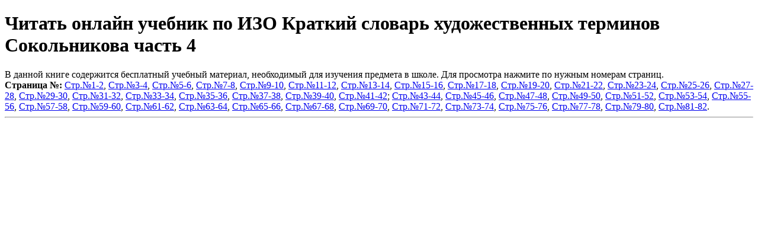

--- FILE ---
content_type: text/html
request_url: https://uchebnik-i-tetrad.com/2205_Chitat_onlajn_uchebnik_po_IZO_Kratkij_slovar_hudozhestvennyh_terminov_Sokolnikova_chast_4/index.html
body_size: 1485
content:
<!DOCTYPE html>
<html>
<head>
<meta charset="UTF-8">
<title>Читать онлайн учебник по ИЗО Краткий словарь художественных терминов Сокольникова часть 4</title>
<meta name="description" content="Читай онлайн Учебник по ИЗО Краткий словарь художественных терминов Сокольникова часть 4."/>
<meta name="keywords" content="Читать онлайн учебник по ИЗО Краткий словарь художественных терминов Сокольникова часть 4"/>
<link rel="shortcut icon" href="https://uchebnik-i-tetrad.com/favicon.ico" type="image/x-icon">
<meta name='viewport' content='width=device-width,initial-scale=1'/>
<meta content='true' name='HandheldFriendly'/>
<meta content='width' name='MobileOptimized'/>
<meta content='yes' name='apple-mobile-web-app-capable'/>
<link rel='stylesheet' href='https://uchebnik-i-tetrad.com/kodsjava/oformlenie.css'>
<script src="https://uchebnik-i-tetrad.com/kodsjava/guglekode.js"></script>
</head>
<body>
<div class="toperone">
<script src="https://uchebnik-i-tetrad.com/kodsjava/qr_smart.js"></script>
<h1>Читать онлайн учебник по ИЗО Краткий словарь художественных терминов Сокольникова часть 4</h1>
<div class="twopasi">
В данной книге содержится бесплатный учебный материал, необходимый для изучения предмета в школе. Для просмотра нажмите по нужным номерам страниц.
<script type="text/javascript" src="https://uchebnik-i-tetrad.com/kodsjava/knopki_podelitsja.js"></script>
</div> 
<noindex><script type="text/javascript" src="https://uchebnik-i-tetrad.com/kodsjava/integraciya1.js"></script></noindex>
</div> 
<div class="threelays">
<noindex><script type="text/javascript" src="https://uchebnik-i-tetrad.com/kodsjava/glavnoe_menyu.js"></script></noindex>
</div>
<div class="vonfour">
<noindex><script type="text/javascript" src="https://uchebnik-i-tetrad.com/kodsjava/integraciya4.js"></script></noindex>
<div class="fiveclov">
<noindex><script type="text/javascript" src="https://uchebnik-i-tetrad.com/kodsjava/integraciya5.js"></script></noindex>
<script type="text/javascript" src="https://uchebnik-i-tetrad.com/kodsjava/izobraj_pervoe.js"></script>
<b>Страница №:</b> <a href="https://uchebnik-i-tetrad.com/2205_Chitat_onlajn_uchebnik_po_IZO_Kratkij_slovar_hudozhestvennyh_terminov_Sokolnikova_chast_4/nomstr0.jpg" rel="prettyPhoto">Стр.№1-2</a>, <a href="https://uchebnik-i-tetrad.com/2205_Chitat_onlajn_uchebnik_po_IZO_Kratkij_slovar_hudozhestvennyh_terminov_Sokolnikova_chast_4/nomstr1.jpg" rel="prettyPhoto">Стр.№3-4</a>, <a href="https://uchebnik-i-tetrad.com/2205_Chitat_onlajn_uchebnik_po_IZO_Kratkij_slovar_hudozhestvennyh_terminov_Sokolnikova_chast_4/nomstr2.jpg" rel="prettyPhoto">Стр.№5-6</a>, <a href="https://uchebnik-i-tetrad.com/2205_Chitat_onlajn_uchebnik_po_IZO_Kratkij_slovar_hudozhestvennyh_terminov_Sokolnikova_chast_4/nomstr3.jpg" rel="prettyPhoto">Стр.№7-8</a>, <a href="https://uchebnik-i-tetrad.com/2205_Chitat_onlajn_uchebnik_po_IZO_Kratkij_slovar_hudozhestvennyh_terminov_Sokolnikova_chast_4/nomstr4.jpg" rel="prettyPhoto">Стр.№9-10</a>, <a href="https://uchebnik-i-tetrad.com/2205_Chitat_onlajn_uchebnik_po_IZO_Kratkij_slovar_hudozhestvennyh_terminov_Sokolnikova_chast_4/nomstr5.jpg" rel="prettyPhoto">Стр.№11-12</a>, <a href="https://uchebnik-i-tetrad.com/2205_Chitat_onlajn_uchebnik_po_IZO_Kratkij_slovar_hudozhestvennyh_terminov_Sokolnikova_chast_4/nomstr6.jpg" rel="prettyPhoto">Стр.№13-14</a>, <a href="https://uchebnik-i-tetrad.com/2205_Chitat_onlajn_uchebnik_po_IZO_Kratkij_slovar_hudozhestvennyh_terminov_Sokolnikova_chast_4/nomstr7.jpg" rel="prettyPhoto">Стр.№15-16</a>, <a href="https://uchebnik-i-tetrad.com/2205_Chitat_onlajn_uchebnik_po_IZO_Kratkij_slovar_hudozhestvennyh_terminov_Sokolnikova_chast_4/nomstr8.jpg" rel="prettyPhoto">Стр.№17-18</a>, <a href="https://uchebnik-i-tetrad.com/2205_Chitat_onlajn_uchebnik_po_IZO_Kratkij_slovar_hudozhestvennyh_terminov_Sokolnikova_chast_4/nomstr9.jpg" rel="prettyPhoto">Стр.№19-20</a>, <a href="https://uchebnik-i-tetrad.com/2205_Chitat_onlajn_uchebnik_po_IZO_Kratkij_slovar_hudozhestvennyh_terminov_Sokolnikova_chast_4/nomstr10.jpg" rel="prettyPhoto">Стр.№21-22</a>, <a href="https://uchebnik-i-tetrad.com/2205_Chitat_onlajn_uchebnik_po_IZO_Kratkij_slovar_hudozhestvennyh_terminov_Sokolnikova_chast_4/nomstr11.jpg" rel="prettyPhoto">Стр.№23-24</a>, <a href="https://uchebnik-i-tetrad.com/2205_Chitat_onlajn_uchebnik_po_IZO_Kratkij_slovar_hudozhestvennyh_terminov_Sokolnikova_chast_4/nomstr12.jpg" rel="prettyPhoto">Стр.№25-26</a>, <a href="https://uchebnik-i-tetrad.com/2205_Chitat_onlajn_uchebnik_po_IZO_Kratkij_slovar_hudozhestvennyh_terminov_Sokolnikova_chast_4/nomstr13.jpg" rel="prettyPhoto">Стр.№27-28</a>, <a href="https://uchebnik-i-tetrad.com/2205_Chitat_onlajn_uchebnik_po_IZO_Kratkij_slovar_hudozhestvennyh_terminov_Sokolnikova_chast_4/nomstr14.jpg" rel="prettyPhoto">Стр.№29-30</a>, <a href="https://uchebnik-i-tetrad.com/2205_Chitat_onlajn_uchebnik_po_IZO_Kratkij_slovar_hudozhestvennyh_terminov_Sokolnikova_chast_4/nomstr15.jpg" rel="prettyPhoto">Стр.№31-32</a>, <a href="https://uchebnik-i-tetrad.com/2205_Chitat_onlajn_uchebnik_po_IZO_Kratkij_slovar_hudozhestvennyh_terminov_Sokolnikova_chast_4/nomstr16.jpg" rel="prettyPhoto">Стр.№33-34</a>, <a href="https://uchebnik-i-tetrad.com/2205_Chitat_onlajn_uchebnik_po_IZO_Kratkij_slovar_hudozhestvennyh_terminov_Sokolnikova_chast_4/nomstr17.jpg" rel="prettyPhoto">Стр.№35-36</a>, <a href="https://uchebnik-i-tetrad.com/2205_Chitat_onlajn_uchebnik_po_IZO_Kratkij_slovar_hudozhestvennyh_terminov_Sokolnikova_chast_4/nomstr18.jpg" rel="prettyPhoto">Стр.№37-38</a>, <a href="https://uchebnik-i-tetrad.com/2205_Chitat_onlajn_uchebnik_po_IZO_Kratkij_slovar_hudozhestvennyh_terminov_Sokolnikova_chast_4/nomstr19.jpg" rel="prettyPhoto">Стр.№39-40</a>, <a href="https://uchebnik-i-tetrad.com/2205_Chitat_onlajn_uchebnik_po_IZO_Kratkij_slovar_hudozhestvennyh_terminov_Sokolnikova_chast_4/nomstr20.jpg" rel="prettyPhoto">Стр.№41-42</a>; <script type="text/javascript" src="https://uchebnik-i-tetrad.com/kodsjava/midden.js"></script><a href="https://uchebnik-i-tetrad.com/2205_Chitat_onlajn_uchebnik_po_IZO_Kratkij_slovar_hudozhestvennyh_terminov_Sokolnikova_chast_4/nomstr21.jpg" rel="prettyPhoto">Стр.№43-44</a>, <a href="https://uchebnik-i-tetrad.com/2205_Chitat_onlajn_uchebnik_po_IZO_Kratkij_slovar_hudozhestvennyh_terminov_Sokolnikova_chast_4/nomstr22.jpg" rel="prettyPhoto">Стр.№45-46</a>, <a href="https://uchebnik-i-tetrad.com/2205_Chitat_onlajn_uchebnik_po_IZO_Kratkij_slovar_hudozhestvennyh_terminov_Sokolnikova_chast_4/nomstr23.jpg" rel="prettyPhoto">Стр.№47-48</a>, <a href="https://uchebnik-i-tetrad.com/2205_Chitat_onlajn_uchebnik_po_IZO_Kratkij_slovar_hudozhestvennyh_terminov_Sokolnikova_chast_4/nomstr24.jpg" rel="prettyPhoto">Стр.№49-50</a>, <a href="https://uchebnik-i-tetrad.com/2205_Chitat_onlajn_uchebnik_po_IZO_Kratkij_slovar_hudozhestvennyh_terminov_Sokolnikova_chast_4/nomstr25.jpg" rel="prettyPhoto">Стр.№51-52</a>, <a href="https://uchebnik-i-tetrad.com/2205_Chitat_onlajn_uchebnik_po_IZO_Kratkij_slovar_hudozhestvennyh_terminov_Sokolnikova_chast_4/nomstr26.jpg" rel="prettyPhoto">Стр.№53-54</a>, <a href="https://uchebnik-i-tetrad.com/2205_Chitat_onlajn_uchebnik_po_IZO_Kratkij_slovar_hudozhestvennyh_terminov_Sokolnikova_chast_4/nomstr27.jpg" rel="prettyPhoto">Стр.№55-56</a>, <a href="https://uchebnik-i-tetrad.com/2205_Chitat_onlajn_uchebnik_po_IZO_Kratkij_slovar_hudozhestvennyh_terminov_Sokolnikova_chast_4/nomstr28.jpg" rel="prettyPhoto">Стр.№57-58</a>, <a href="https://uchebnik-i-tetrad.com/2205_Chitat_onlajn_uchebnik_po_IZO_Kratkij_slovar_hudozhestvennyh_terminov_Sokolnikova_chast_4/nomstr29.jpg" rel="prettyPhoto">Стр.№59-60</a>, <a href="https://uchebnik-i-tetrad.com/2205_Chitat_onlajn_uchebnik_po_IZO_Kratkij_slovar_hudozhestvennyh_terminov_Sokolnikova_chast_4/nomstr30.jpg" rel="prettyPhoto">Стр.№61-62</a>, <a href="https://uchebnik-i-tetrad.com/2205_Chitat_onlajn_uchebnik_po_IZO_Kratkij_slovar_hudozhestvennyh_terminov_Sokolnikova_chast_4/nomstr31.jpg" rel="prettyPhoto">Стр.№63-64</a>, <a href="https://uchebnik-i-tetrad.com/2205_Chitat_onlajn_uchebnik_po_IZO_Kratkij_slovar_hudozhestvennyh_terminov_Sokolnikova_chast_4/nomstr32.jpg" rel="prettyPhoto">Стр.№65-66</a>, <a href="https://uchebnik-i-tetrad.com/2205_Chitat_onlajn_uchebnik_po_IZO_Kratkij_slovar_hudozhestvennyh_terminov_Sokolnikova_chast_4/nomstr33.jpg" rel="prettyPhoto">Стр.№67-68</a>, <a href="https://uchebnik-i-tetrad.com/2205_Chitat_onlajn_uchebnik_po_IZO_Kratkij_slovar_hudozhestvennyh_terminov_Sokolnikova_chast_4/nomstr34.jpg" rel="prettyPhoto">Стр.№69-70</a>, <a href="https://uchebnik-i-tetrad.com/2205_Chitat_onlajn_uchebnik_po_IZO_Kratkij_slovar_hudozhestvennyh_terminov_Sokolnikova_chast_4/nomstr35.jpg" rel="prettyPhoto">Стр.№71-72</a>, <a href="https://uchebnik-i-tetrad.com/2205_Chitat_onlajn_uchebnik_po_IZO_Kratkij_slovar_hudozhestvennyh_terminov_Sokolnikova_chast_4/nomstr36.jpg" rel="prettyPhoto">Стр.№73-74</a>, <a href="https://uchebnik-i-tetrad.com/2205_Chitat_onlajn_uchebnik_po_IZO_Kratkij_slovar_hudozhestvennyh_terminov_Sokolnikova_chast_4/nomstr37.jpg" rel="prettyPhoto">Стр.№75-76</a>, <a href="https://uchebnik-i-tetrad.com/2205_Chitat_onlajn_uchebnik_po_IZO_Kratkij_slovar_hudozhestvennyh_terminov_Sokolnikova_chast_4/nomstr38.jpg" rel="prettyPhoto">Стр.№77-78</a>, <a href="https://uchebnik-i-tetrad.com/2205_Chitat_onlajn_uchebnik_po_IZO_Kratkij_slovar_hudozhestvennyh_terminov_Sokolnikova_chast_4/nomstr39.jpg" rel="prettyPhoto">Стр.№79-80</a>, <a href="https://uchebnik-i-tetrad.com/2205_Chitat_onlajn_uchebnik_po_IZO_Kratkij_slovar_hudozhestvennyh_terminov_Sokolnikova_chast_4/nomstr40.jpg" rel="prettyPhoto">Стр.№81-82</a>.
<hr>
<noindex>
<script type="text/javascript" src="https://uchebnik-i-tetrad.com/kodsjava/integraciya2.js"></script>
</noindex>
</div>
</div>
<noindex>
<script type="text/javascript" src="https://uchebnik-i-tetrad.com/kodsjava/knopki_podelitsja.js"></script>
<script type="text/javascript" src="https://uchebnik-i-tetrad.com/kodsjava/kom_vkont.js"></script>
<script type="text/javascript" src="https://uchebnik-i-tetrad.com/kodsjava/integraciya3.js"></script> 
</noindex>
</body>
<footer>
<noindex>
<div class="dutsix">
<script type="text/javascript" src="https://uchebnik-i-tetrad.com/kodsjava/queri_preti.js"></script> 
<script type="text/javascript" src="https://uchebnik-i-tetrad.com/kodsjava/prav_pochta.js"></script> 
<script type="text/javascript" src="https://uchebnik-i-tetrad.com/kodsjava/posetiteli.js"></script> 
</div>
</noindex>
</footer>
</html>
